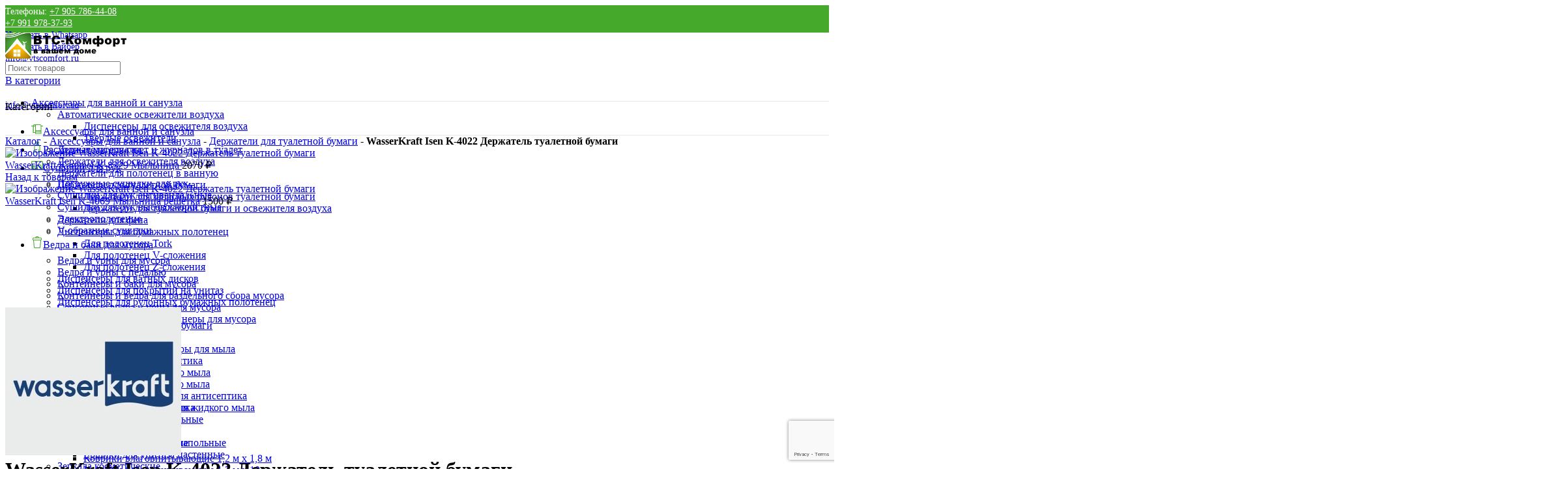

--- FILE ---
content_type: text/html; charset=utf-8
request_url: https://www.google.com/recaptcha/api2/anchor?ar=1&k=6LdQ9lsjAAAAANZUz5OxuL-94KYZHsSMglzeS95S&co=aHR0cHM6Ly92dHNjb21mb3J0LnJ1OjQ0Mw..&hl=en&v=PoyoqOPhxBO7pBk68S4YbpHZ&size=invisible&anchor-ms=20000&execute-ms=30000&cb=n55hh2bssobs
body_size: 48802
content:
<!DOCTYPE HTML><html dir="ltr" lang="en"><head><meta http-equiv="Content-Type" content="text/html; charset=UTF-8">
<meta http-equiv="X-UA-Compatible" content="IE=edge">
<title>reCAPTCHA</title>
<style type="text/css">
/* cyrillic-ext */
@font-face {
  font-family: 'Roboto';
  font-style: normal;
  font-weight: 400;
  font-stretch: 100%;
  src: url(//fonts.gstatic.com/s/roboto/v48/KFO7CnqEu92Fr1ME7kSn66aGLdTylUAMa3GUBHMdazTgWw.woff2) format('woff2');
  unicode-range: U+0460-052F, U+1C80-1C8A, U+20B4, U+2DE0-2DFF, U+A640-A69F, U+FE2E-FE2F;
}
/* cyrillic */
@font-face {
  font-family: 'Roboto';
  font-style: normal;
  font-weight: 400;
  font-stretch: 100%;
  src: url(//fonts.gstatic.com/s/roboto/v48/KFO7CnqEu92Fr1ME7kSn66aGLdTylUAMa3iUBHMdazTgWw.woff2) format('woff2');
  unicode-range: U+0301, U+0400-045F, U+0490-0491, U+04B0-04B1, U+2116;
}
/* greek-ext */
@font-face {
  font-family: 'Roboto';
  font-style: normal;
  font-weight: 400;
  font-stretch: 100%;
  src: url(//fonts.gstatic.com/s/roboto/v48/KFO7CnqEu92Fr1ME7kSn66aGLdTylUAMa3CUBHMdazTgWw.woff2) format('woff2');
  unicode-range: U+1F00-1FFF;
}
/* greek */
@font-face {
  font-family: 'Roboto';
  font-style: normal;
  font-weight: 400;
  font-stretch: 100%;
  src: url(//fonts.gstatic.com/s/roboto/v48/KFO7CnqEu92Fr1ME7kSn66aGLdTylUAMa3-UBHMdazTgWw.woff2) format('woff2');
  unicode-range: U+0370-0377, U+037A-037F, U+0384-038A, U+038C, U+038E-03A1, U+03A3-03FF;
}
/* math */
@font-face {
  font-family: 'Roboto';
  font-style: normal;
  font-weight: 400;
  font-stretch: 100%;
  src: url(//fonts.gstatic.com/s/roboto/v48/KFO7CnqEu92Fr1ME7kSn66aGLdTylUAMawCUBHMdazTgWw.woff2) format('woff2');
  unicode-range: U+0302-0303, U+0305, U+0307-0308, U+0310, U+0312, U+0315, U+031A, U+0326-0327, U+032C, U+032F-0330, U+0332-0333, U+0338, U+033A, U+0346, U+034D, U+0391-03A1, U+03A3-03A9, U+03B1-03C9, U+03D1, U+03D5-03D6, U+03F0-03F1, U+03F4-03F5, U+2016-2017, U+2034-2038, U+203C, U+2040, U+2043, U+2047, U+2050, U+2057, U+205F, U+2070-2071, U+2074-208E, U+2090-209C, U+20D0-20DC, U+20E1, U+20E5-20EF, U+2100-2112, U+2114-2115, U+2117-2121, U+2123-214F, U+2190, U+2192, U+2194-21AE, U+21B0-21E5, U+21F1-21F2, U+21F4-2211, U+2213-2214, U+2216-22FF, U+2308-230B, U+2310, U+2319, U+231C-2321, U+2336-237A, U+237C, U+2395, U+239B-23B7, U+23D0, U+23DC-23E1, U+2474-2475, U+25AF, U+25B3, U+25B7, U+25BD, U+25C1, U+25CA, U+25CC, U+25FB, U+266D-266F, U+27C0-27FF, U+2900-2AFF, U+2B0E-2B11, U+2B30-2B4C, U+2BFE, U+3030, U+FF5B, U+FF5D, U+1D400-1D7FF, U+1EE00-1EEFF;
}
/* symbols */
@font-face {
  font-family: 'Roboto';
  font-style: normal;
  font-weight: 400;
  font-stretch: 100%;
  src: url(//fonts.gstatic.com/s/roboto/v48/KFO7CnqEu92Fr1ME7kSn66aGLdTylUAMaxKUBHMdazTgWw.woff2) format('woff2');
  unicode-range: U+0001-000C, U+000E-001F, U+007F-009F, U+20DD-20E0, U+20E2-20E4, U+2150-218F, U+2190, U+2192, U+2194-2199, U+21AF, U+21E6-21F0, U+21F3, U+2218-2219, U+2299, U+22C4-22C6, U+2300-243F, U+2440-244A, U+2460-24FF, U+25A0-27BF, U+2800-28FF, U+2921-2922, U+2981, U+29BF, U+29EB, U+2B00-2BFF, U+4DC0-4DFF, U+FFF9-FFFB, U+10140-1018E, U+10190-1019C, U+101A0, U+101D0-101FD, U+102E0-102FB, U+10E60-10E7E, U+1D2C0-1D2D3, U+1D2E0-1D37F, U+1F000-1F0FF, U+1F100-1F1AD, U+1F1E6-1F1FF, U+1F30D-1F30F, U+1F315, U+1F31C, U+1F31E, U+1F320-1F32C, U+1F336, U+1F378, U+1F37D, U+1F382, U+1F393-1F39F, U+1F3A7-1F3A8, U+1F3AC-1F3AF, U+1F3C2, U+1F3C4-1F3C6, U+1F3CA-1F3CE, U+1F3D4-1F3E0, U+1F3ED, U+1F3F1-1F3F3, U+1F3F5-1F3F7, U+1F408, U+1F415, U+1F41F, U+1F426, U+1F43F, U+1F441-1F442, U+1F444, U+1F446-1F449, U+1F44C-1F44E, U+1F453, U+1F46A, U+1F47D, U+1F4A3, U+1F4B0, U+1F4B3, U+1F4B9, U+1F4BB, U+1F4BF, U+1F4C8-1F4CB, U+1F4D6, U+1F4DA, U+1F4DF, U+1F4E3-1F4E6, U+1F4EA-1F4ED, U+1F4F7, U+1F4F9-1F4FB, U+1F4FD-1F4FE, U+1F503, U+1F507-1F50B, U+1F50D, U+1F512-1F513, U+1F53E-1F54A, U+1F54F-1F5FA, U+1F610, U+1F650-1F67F, U+1F687, U+1F68D, U+1F691, U+1F694, U+1F698, U+1F6AD, U+1F6B2, U+1F6B9-1F6BA, U+1F6BC, U+1F6C6-1F6CF, U+1F6D3-1F6D7, U+1F6E0-1F6EA, U+1F6F0-1F6F3, U+1F6F7-1F6FC, U+1F700-1F7FF, U+1F800-1F80B, U+1F810-1F847, U+1F850-1F859, U+1F860-1F887, U+1F890-1F8AD, U+1F8B0-1F8BB, U+1F8C0-1F8C1, U+1F900-1F90B, U+1F93B, U+1F946, U+1F984, U+1F996, U+1F9E9, U+1FA00-1FA6F, U+1FA70-1FA7C, U+1FA80-1FA89, U+1FA8F-1FAC6, U+1FACE-1FADC, U+1FADF-1FAE9, U+1FAF0-1FAF8, U+1FB00-1FBFF;
}
/* vietnamese */
@font-face {
  font-family: 'Roboto';
  font-style: normal;
  font-weight: 400;
  font-stretch: 100%;
  src: url(//fonts.gstatic.com/s/roboto/v48/KFO7CnqEu92Fr1ME7kSn66aGLdTylUAMa3OUBHMdazTgWw.woff2) format('woff2');
  unicode-range: U+0102-0103, U+0110-0111, U+0128-0129, U+0168-0169, U+01A0-01A1, U+01AF-01B0, U+0300-0301, U+0303-0304, U+0308-0309, U+0323, U+0329, U+1EA0-1EF9, U+20AB;
}
/* latin-ext */
@font-face {
  font-family: 'Roboto';
  font-style: normal;
  font-weight: 400;
  font-stretch: 100%;
  src: url(//fonts.gstatic.com/s/roboto/v48/KFO7CnqEu92Fr1ME7kSn66aGLdTylUAMa3KUBHMdazTgWw.woff2) format('woff2');
  unicode-range: U+0100-02BA, U+02BD-02C5, U+02C7-02CC, U+02CE-02D7, U+02DD-02FF, U+0304, U+0308, U+0329, U+1D00-1DBF, U+1E00-1E9F, U+1EF2-1EFF, U+2020, U+20A0-20AB, U+20AD-20C0, U+2113, U+2C60-2C7F, U+A720-A7FF;
}
/* latin */
@font-face {
  font-family: 'Roboto';
  font-style: normal;
  font-weight: 400;
  font-stretch: 100%;
  src: url(//fonts.gstatic.com/s/roboto/v48/KFO7CnqEu92Fr1ME7kSn66aGLdTylUAMa3yUBHMdazQ.woff2) format('woff2');
  unicode-range: U+0000-00FF, U+0131, U+0152-0153, U+02BB-02BC, U+02C6, U+02DA, U+02DC, U+0304, U+0308, U+0329, U+2000-206F, U+20AC, U+2122, U+2191, U+2193, U+2212, U+2215, U+FEFF, U+FFFD;
}
/* cyrillic-ext */
@font-face {
  font-family: 'Roboto';
  font-style: normal;
  font-weight: 500;
  font-stretch: 100%;
  src: url(//fonts.gstatic.com/s/roboto/v48/KFO7CnqEu92Fr1ME7kSn66aGLdTylUAMa3GUBHMdazTgWw.woff2) format('woff2');
  unicode-range: U+0460-052F, U+1C80-1C8A, U+20B4, U+2DE0-2DFF, U+A640-A69F, U+FE2E-FE2F;
}
/* cyrillic */
@font-face {
  font-family: 'Roboto';
  font-style: normal;
  font-weight: 500;
  font-stretch: 100%;
  src: url(//fonts.gstatic.com/s/roboto/v48/KFO7CnqEu92Fr1ME7kSn66aGLdTylUAMa3iUBHMdazTgWw.woff2) format('woff2');
  unicode-range: U+0301, U+0400-045F, U+0490-0491, U+04B0-04B1, U+2116;
}
/* greek-ext */
@font-face {
  font-family: 'Roboto';
  font-style: normal;
  font-weight: 500;
  font-stretch: 100%;
  src: url(//fonts.gstatic.com/s/roboto/v48/KFO7CnqEu92Fr1ME7kSn66aGLdTylUAMa3CUBHMdazTgWw.woff2) format('woff2');
  unicode-range: U+1F00-1FFF;
}
/* greek */
@font-face {
  font-family: 'Roboto';
  font-style: normal;
  font-weight: 500;
  font-stretch: 100%;
  src: url(//fonts.gstatic.com/s/roboto/v48/KFO7CnqEu92Fr1ME7kSn66aGLdTylUAMa3-UBHMdazTgWw.woff2) format('woff2');
  unicode-range: U+0370-0377, U+037A-037F, U+0384-038A, U+038C, U+038E-03A1, U+03A3-03FF;
}
/* math */
@font-face {
  font-family: 'Roboto';
  font-style: normal;
  font-weight: 500;
  font-stretch: 100%;
  src: url(//fonts.gstatic.com/s/roboto/v48/KFO7CnqEu92Fr1ME7kSn66aGLdTylUAMawCUBHMdazTgWw.woff2) format('woff2');
  unicode-range: U+0302-0303, U+0305, U+0307-0308, U+0310, U+0312, U+0315, U+031A, U+0326-0327, U+032C, U+032F-0330, U+0332-0333, U+0338, U+033A, U+0346, U+034D, U+0391-03A1, U+03A3-03A9, U+03B1-03C9, U+03D1, U+03D5-03D6, U+03F0-03F1, U+03F4-03F5, U+2016-2017, U+2034-2038, U+203C, U+2040, U+2043, U+2047, U+2050, U+2057, U+205F, U+2070-2071, U+2074-208E, U+2090-209C, U+20D0-20DC, U+20E1, U+20E5-20EF, U+2100-2112, U+2114-2115, U+2117-2121, U+2123-214F, U+2190, U+2192, U+2194-21AE, U+21B0-21E5, U+21F1-21F2, U+21F4-2211, U+2213-2214, U+2216-22FF, U+2308-230B, U+2310, U+2319, U+231C-2321, U+2336-237A, U+237C, U+2395, U+239B-23B7, U+23D0, U+23DC-23E1, U+2474-2475, U+25AF, U+25B3, U+25B7, U+25BD, U+25C1, U+25CA, U+25CC, U+25FB, U+266D-266F, U+27C0-27FF, U+2900-2AFF, U+2B0E-2B11, U+2B30-2B4C, U+2BFE, U+3030, U+FF5B, U+FF5D, U+1D400-1D7FF, U+1EE00-1EEFF;
}
/* symbols */
@font-face {
  font-family: 'Roboto';
  font-style: normal;
  font-weight: 500;
  font-stretch: 100%;
  src: url(//fonts.gstatic.com/s/roboto/v48/KFO7CnqEu92Fr1ME7kSn66aGLdTylUAMaxKUBHMdazTgWw.woff2) format('woff2');
  unicode-range: U+0001-000C, U+000E-001F, U+007F-009F, U+20DD-20E0, U+20E2-20E4, U+2150-218F, U+2190, U+2192, U+2194-2199, U+21AF, U+21E6-21F0, U+21F3, U+2218-2219, U+2299, U+22C4-22C6, U+2300-243F, U+2440-244A, U+2460-24FF, U+25A0-27BF, U+2800-28FF, U+2921-2922, U+2981, U+29BF, U+29EB, U+2B00-2BFF, U+4DC0-4DFF, U+FFF9-FFFB, U+10140-1018E, U+10190-1019C, U+101A0, U+101D0-101FD, U+102E0-102FB, U+10E60-10E7E, U+1D2C0-1D2D3, U+1D2E0-1D37F, U+1F000-1F0FF, U+1F100-1F1AD, U+1F1E6-1F1FF, U+1F30D-1F30F, U+1F315, U+1F31C, U+1F31E, U+1F320-1F32C, U+1F336, U+1F378, U+1F37D, U+1F382, U+1F393-1F39F, U+1F3A7-1F3A8, U+1F3AC-1F3AF, U+1F3C2, U+1F3C4-1F3C6, U+1F3CA-1F3CE, U+1F3D4-1F3E0, U+1F3ED, U+1F3F1-1F3F3, U+1F3F5-1F3F7, U+1F408, U+1F415, U+1F41F, U+1F426, U+1F43F, U+1F441-1F442, U+1F444, U+1F446-1F449, U+1F44C-1F44E, U+1F453, U+1F46A, U+1F47D, U+1F4A3, U+1F4B0, U+1F4B3, U+1F4B9, U+1F4BB, U+1F4BF, U+1F4C8-1F4CB, U+1F4D6, U+1F4DA, U+1F4DF, U+1F4E3-1F4E6, U+1F4EA-1F4ED, U+1F4F7, U+1F4F9-1F4FB, U+1F4FD-1F4FE, U+1F503, U+1F507-1F50B, U+1F50D, U+1F512-1F513, U+1F53E-1F54A, U+1F54F-1F5FA, U+1F610, U+1F650-1F67F, U+1F687, U+1F68D, U+1F691, U+1F694, U+1F698, U+1F6AD, U+1F6B2, U+1F6B9-1F6BA, U+1F6BC, U+1F6C6-1F6CF, U+1F6D3-1F6D7, U+1F6E0-1F6EA, U+1F6F0-1F6F3, U+1F6F7-1F6FC, U+1F700-1F7FF, U+1F800-1F80B, U+1F810-1F847, U+1F850-1F859, U+1F860-1F887, U+1F890-1F8AD, U+1F8B0-1F8BB, U+1F8C0-1F8C1, U+1F900-1F90B, U+1F93B, U+1F946, U+1F984, U+1F996, U+1F9E9, U+1FA00-1FA6F, U+1FA70-1FA7C, U+1FA80-1FA89, U+1FA8F-1FAC6, U+1FACE-1FADC, U+1FADF-1FAE9, U+1FAF0-1FAF8, U+1FB00-1FBFF;
}
/* vietnamese */
@font-face {
  font-family: 'Roboto';
  font-style: normal;
  font-weight: 500;
  font-stretch: 100%;
  src: url(//fonts.gstatic.com/s/roboto/v48/KFO7CnqEu92Fr1ME7kSn66aGLdTylUAMa3OUBHMdazTgWw.woff2) format('woff2');
  unicode-range: U+0102-0103, U+0110-0111, U+0128-0129, U+0168-0169, U+01A0-01A1, U+01AF-01B0, U+0300-0301, U+0303-0304, U+0308-0309, U+0323, U+0329, U+1EA0-1EF9, U+20AB;
}
/* latin-ext */
@font-face {
  font-family: 'Roboto';
  font-style: normal;
  font-weight: 500;
  font-stretch: 100%;
  src: url(//fonts.gstatic.com/s/roboto/v48/KFO7CnqEu92Fr1ME7kSn66aGLdTylUAMa3KUBHMdazTgWw.woff2) format('woff2');
  unicode-range: U+0100-02BA, U+02BD-02C5, U+02C7-02CC, U+02CE-02D7, U+02DD-02FF, U+0304, U+0308, U+0329, U+1D00-1DBF, U+1E00-1E9F, U+1EF2-1EFF, U+2020, U+20A0-20AB, U+20AD-20C0, U+2113, U+2C60-2C7F, U+A720-A7FF;
}
/* latin */
@font-face {
  font-family: 'Roboto';
  font-style: normal;
  font-weight: 500;
  font-stretch: 100%;
  src: url(//fonts.gstatic.com/s/roboto/v48/KFO7CnqEu92Fr1ME7kSn66aGLdTylUAMa3yUBHMdazQ.woff2) format('woff2');
  unicode-range: U+0000-00FF, U+0131, U+0152-0153, U+02BB-02BC, U+02C6, U+02DA, U+02DC, U+0304, U+0308, U+0329, U+2000-206F, U+20AC, U+2122, U+2191, U+2193, U+2212, U+2215, U+FEFF, U+FFFD;
}
/* cyrillic-ext */
@font-face {
  font-family: 'Roboto';
  font-style: normal;
  font-weight: 900;
  font-stretch: 100%;
  src: url(//fonts.gstatic.com/s/roboto/v48/KFO7CnqEu92Fr1ME7kSn66aGLdTylUAMa3GUBHMdazTgWw.woff2) format('woff2');
  unicode-range: U+0460-052F, U+1C80-1C8A, U+20B4, U+2DE0-2DFF, U+A640-A69F, U+FE2E-FE2F;
}
/* cyrillic */
@font-face {
  font-family: 'Roboto';
  font-style: normal;
  font-weight: 900;
  font-stretch: 100%;
  src: url(//fonts.gstatic.com/s/roboto/v48/KFO7CnqEu92Fr1ME7kSn66aGLdTylUAMa3iUBHMdazTgWw.woff2) format('woff2');
  unicode-range: U+0301, U+0400-045F, U+0490-0491, U+04B0-04B1, U+2116;
}
/* greek-ext */
@font-face {
  font-family: 'Roboto';
  font-style: normal;
  font-weight: 900;
  font-stretch: 100%;
  src: url(//fonts.gstatic.com/s/roboto/v48/KFO7CnqEu92Fr1ME7kSn66aGLdTylUAMa3CUBHMdazTgWw.woff2) format('woff2');
  unicode-range: U+1F00-1FFF;
}
/* greek */
@font-face {
  font-family: 'Roboto';
  font-style: normal;
  font-weight: 900;
  font-stretch: 100%;
  src: url(//fonts.gstatic.com/s/roboto/v48/KFO7CnqEu92Fr1ME7kSn66aGLdTylUAMa3-UBHMdazTgWw.woff2) format('woff2');
  unicode-range: U+0370-0377, U+037A-037F, U+0384-038A, U+038C, U+038E-03A1, U+03A3-03FF;
}
/* math */
@font-face {
  font-family: 'Roboto';
  font-style: normal;
  font-weight: 900;
  font-stretch: 100%;
  src: url(//fonts.gstatic.com/s/roboto/v48/KFO7CnqEu92Fr1ME7kSn66aGLdTylUAMawCUBHMdazTgWw.woff2) format('woff2');
  unicode-range: U+0302-0303, U+0305, U+0307-0308, U+0310, U+0312, U+0315, U+031A, U+0326-0327, U+032C, U+032F-0330, U+0332-0333, U+0338, U+033A, U+0346, U+034D, U+0391-03A1, U+03A3-03A9, U+03B1-03C9, U+03D1, U+03D5-03D6, U+03F0-03F1, U+03F4-03F5, U+2016-2017, U+2034-2038, U+203C, U+2040, U+2043, U+2047, U+2050, U+2057, U+205F, U+2070-2071, U+2074-208E, U+2090-209C, U+20D0-20DC, U+20E1, U+20E5-20EF, U+2100-2112, U+2114-2115, U+2117-2121, U+2123-214F, U+2190, U+2192, U+2194-21AE, U+21B0-21E5, U+21F1-21F2, U+21F4-2211, U+2213-2214, U+2216-22FF, U+2308-230B, U+2310, U+2319, U+231C-2321, U+2336-237A, U+237C, U+2395, U+239B-23B7, U+23D0, U+23DC-23E1, U+2474-2475, U+25AF, U+25B3, U+25B7, U+25BD, U+25C1, U+25CA, U+25CC, U+25FB, U+266D-266F, U+27C0-27FF, U+2900-2AFF, U+2B0E-2B11, U+2B30-2B4C, U+2BFE, U+3030, U+FF5B, U+FF5D, U+1D400-1D7FF, U+1EE00-1EEFF;
}
/* symbols */
@font-face {
  font-family: 'Roboto';
  font-style: normal;
  font-weight: 900;
  font-stretch: 100%;
  src: url(//fonts.gstatic.com/s/roboto/v48/KFO7CnqEu92Fr1ME7kSn66aGLdTylUAMaxKUBHMdazTgWw.woff2) format('woff2');
  unicode-range: U+0001-000C, U+000E-001F, U+007F-009F, U+20DD-20E0, U+20E2-20E4, U+2150-218F, U+2190, U+2192, U+2194-2199, U+21AF, U+21E6-21F0, U+21F3, U+2218-2219, U+2299, U+22C4-22C6, U+2300-243F, U+2440-244A, U+2460-24FF, U+25A0-27BF, U+2800-28FF, U+2921-2922, U+2981, U+29BF, U+29EB, U+2B00-2BFF, U+4DC0-4DFF, U+FFF9-FFFB, U+10140-1018E, U+10190-1019C, U+101A0, U+101D0-101FD, U+102E0-102FB, U+10E60-10E7E, U+1D2C0-1D2D3, U+1D2E0-1D37F, U+1F000-1F0FF, U+1F100-1F1AD, U+1F1E6-1F1FF, U+1F30D-1F30F, U+1F315, U+1F31C, U+1F31E, U+1F320-1F32C, U+1F336, U+1F378, U+1F37D, U+1F382, U+1F393-1F39F, U+1F3A7-1F3A8, U+1F3AC-1F3AF, U+1F3C2, U+1F3C4-1F3C6, U+1F3CA-1F3CE, U+1F3D4-1F3E0, U+1F3ED, U+1F3F1-1F3F3, U+1F3F5-1F3F7, U+1F408, U+1F415, U+1F41F, U+1F426, U+1F43F, U+1F441-1F442, U+1F444, U+1F446-1F449, U+1F44C-1F44E, U+1F453, U+1F46A, U+1F47D, U+1F4A3, U+1F4B0, U+1F4B3, U+1F4B9, U+1F4BB, U+1F4BF, U+1F4C8-1F4CB, U+1F4D6, U+1F4DA, U+1F4DF, U+1F4E3-1F4E6, U+1F4EA-1F4ED, U+1F4F7, U+1F4F9-1F4FB, U+1F4FD-1F4FE, U+1F503, U+1F507-1F50B, U+1F50D, U+1F512-1F513, U+1F53E-1F54A, U+1F54F-1F5FA, U+1F610, U+1F650-1F67F, U+1F687, U+1F68D, U+1F691, U+1F694, U+1F698, U+1F6AD, U+1F6B2, U+1F6B9-1F6BA, U+1F6BC, U+1F6C6-1F6CF, U+1F6D3-1F6D7, U+1F6E0-1F6EA, U+1F6F0-1F6F3, U+1F6F7-1F6FC, U+1F700-1F7FF, U+1F800-1F80B, U+1F810-1F847, U+1F850-1F859, U+1F860-1F887, U+1F890-1F8AD, U+1F8B0-1F8BB, U+1F8C0-1F8C1, U+1F900-1F90B, U+1F93B, U+1F946, U+1F984, U+1F996, U+1F9E9, U+1FA00-1FA6F, U+1FA70-1FA7C, U+1FA80-1FA89, U+1FA8F-1FAC6, U+1FACE-1FADC, U+1FADF-1FAE9, U+1FAF0-1FAF8, U+1FB00-1FBFF;
}
/* vietnamese */
@font-face {
  font-family: 'Roboto';
  font-style: normal;
  font-weight: 900;
  font-stretch: 100%;
  src: url(//fonts.gstatic.com/s/roboto/v48/KFO7CnqEu92Fr1ME7kSn66aGLdTylUAMa3OUBHMdazTgWw.woff2) format('woff2');
  unicode-range: U+0102-0103, U+0110-0111, U+0128-0129, U+0168-0169, U+01A0-01A1, U+01AF-01B0, U+0300-0301, U+0303-0304, U+0308-0309, U+0323, U+0329, U+1EA0-1EF9, U+20AB;
}
/* latin-ext */
@font-face {
  font-family: 'Roboto';
  font-style: normal;
  font-weight: 900;
  font-stretch: 100%;
  src: url(//fonts.gstatic.com/s/roboto/v48/KFO7CnqEu92Fr1ME7kSn66aGLdTylUAMa3KUBHMdazTgWw.woff2) format('woff2');
  unicode-range: U+0100-02BA, U+02BD-02C5, U+02C7-02CC, U+02CE-02D7, U+02DD-02FF, U+0304, U+0308, U+0329, U+1D00-1DBF, U+1E00-1E9F, U+1EF2-1EFF, U+2020, U+20A0-20AB, U+20AD-20C0, U+2113, U+2C60-2C7F, U+A720-A7FF;
}
/* latin */
@font-face {
  font-family: 'Roboto';
  font-style: normal;
  font-weight: 900;
  font-stretch: 100%;
  src: url(//fonts.gstatic.com/s/roboto/v48/KFO7CnqEu92Fr1ME7kSn66aGLdTylUAMa3yUBHMdazQ.woff2) format('woff2');
  unicode-range: U+0000-00FF, U+0131, U+0152-0153, U+02BB-02BC, U+02C6, U+02DA, U+02DC, U+0304, U+0308, U+0329, U+2000-206F, U+20AC, U+2122, U+2191, U+2193, U+2212, U+2215, U+FEFF, U+FFFD;
}

</style>
<link rel="stylesheet" type="text/css" href="https://www.gstatic.com/recaptcha/releases/PoyoqOPhxBO7pBk68S4YbpHZ/styles__ltr.css">
<script nonce="hEldsYwJ0SWxvRqlxFFxSg" type="text/javascript">window['__recaptcha_api'] = 'https://www.google.com/recaptcha/api2/';</script>
<script type="text/javascript" src="https://www.gstatic.com/recaptcha/releases/PoyoqOPhxBO7pBk68S4YbpHZ/recaptcha__en.js" nonce="hEldsYwJ0SWxvRqlxFFxSg">
      
    </script></head>
<body><div id="rc-anchor-alert" class="rc-anchor-alert"></div>
<input type="hidden" id="recaptcha-token" value="[base64]">
<script type="text/javascript" nonce="hEldsYwJ0SWxvRqlxFFxSg">
      recaptcha.anchor.Main.init("[\x22ainput\x22,[\x22bgdata\x22,\x22\x22,\[base64]/[base64]/[base64]/ZyhXLGgpOnEoW04sMjEsbF0sVywwKSxoKSxmYWxzZSxmYWxzZSl9Y2F0Y2goayl7RygzNTgsVyk/[base64]/[base64]/[base64]/[base64]/[base64]/[base64]/[base64]/bmV3IEJbT10oRFswXSk6dz09Mj9uZXcgQltPXShEWzBdLERbMV0pOnc9PTM/bmV3IEJbT10oRFswXSxEWzFdLERbMl0pOnc9PTQ/[base64]/[base64]/[base64]/[base64]/[base64]\\u003d\x22,\[base64]\\u003d\x22,\[base64]/CusKUwp9kLxJ6G2MyC3DCuXjCvsOrwpR7w5RzMcOYwplsbCBWw78+w4zDkcKTwqB2EETDi8KuAcO8fcK8w67Cv8OnBUvDiwk1NMKjYMOZwoLCrEMwIhYeA8OLZMKzG8KIwr54wrPCnsKFFTzCkMK1woVRwpwew7TClE4nw7UBayIyw4LCkmUDP2kPw7/[base64]/CqF7Cm8O2ecKswpVaQwzDh8OYw6hBw6UEw67CusOvU8K5TTtPTMKGw7nCpMOzwpEmasOZw4fClcK3SlJtdcK+w6khwqAtY8Ofw4oMw7AOQcOEw4kpwpNvAsOvwr8/w5fDojDDvWLCqMK3w6IRwpDDjyjDrkRuQcKRw5twwo3CpsK0w4bCjWvDp8KRw69CRAnCk8O7w6rCn13Dt8OAwrPDiz3CtMKpdMOxaXI4JGfDjxbCi8Kha8KPMMKefkFSZThsw6Y0w6XCpcKCIcO3A8K7w4xhUSlPwpVSHj/DlhlmakTCph/[base64]/worCicKmQcOiwq3Dml4YJDXCrsKVw6rCssKOJidoZwo5ZsK5wqjCocKqw7zCg1rDgTvDmsKUw7jDq0hncsKIe8O2UVFPW8OcwowiwpIsTGnDscONSCJaFMK4wqDCkSJxw6llKm8jSH/CiHzCgMKqw7LDt8OkPVHClcKBw6TDv8KZDQFFKW3Cm8OnYXLChD47w6J1w71ZOlnDn8Oaw6x4I2NfFsKpw6ZPJMKhw4RUanJjOGjDrW8cbcOdw7pKwqTCmVXCnsOGwpF9RMKNWnszPkgKwrjDisOpdMKIw5LDjGRdYFXCgVQewop0w5/Co1lsaAlVwoPCog0NdmEIN8ORNsOVw7QDw6nDtgjDpFZPw7nDpTEfw5TCmTcsBcOhwol0w7bDr8Olw67CicKkFMOaw4fDi0kew7tew5NgOcKSAsKowqgBeMOlwrwVwr8zYMOow7IIFwHDo8KUwrFgwodgasKACsO+wo/CucOLbAJ7Vw/ClQ7CnSrDt8KiCMOVwqbCh8OpLBItNjnCqi5XJDl4F8Kww6wtwpFoR1BBDsO6wrcOb8Ojwr1caMOfw7U6w5nCgxHCjgFaDsKvw4jClcKSw6XDj8OZw43DgcKww6XCh8K0w6Zsw7ZIUcOpZsK1w6Z/[base64]/w6MdwrFewp/DjTDCt8KschANw6nDgcKGRCEWw77DlMOlw5svwp7DgMOZwp3Ch3dmRlnClBRSwoHDisOgBw3CtMOeQ8KgHMO8wpfCnRBpw6rCqU8uG2TDgMOuR1FTcgkDwoVAw4FaKsKTMMKaZDkaNRPDt8KUUggjwoMhw4dpVsOpUVs+wr3DviZCw4fCmnsewp/DrsKPTCthVE8yBBwHwqzDh8Ojw6gdw6jCjBXDmsKiPMKAclLDkcKLTMKTwp7CtSvCr8OMVsKxTX7CrxvDq8OtIQHCsQ3DhsK6W8KbKFMCQFZlN1/CtsKhw60owpNYNid1w5nCqsKww7DDgcKbw7HCrgMPCcOBGwfDtjVrw6rCt8O6ZsOCwpPDpgjDosKvwqRUDsKTwpHDg8Ofdg4cY8Kiw7HCnFIiW25Bw77DrsKsw6E4cRfCscKZw5rDisKdwoPCvxwCw55Nw7bDsDLDvMOKc1lzCFc5w55CUsKRw5tYb1rDlcK+wr/DgF50F8KENsKhw5AAw55FLMK9N1rDqAAfW8OOw7xjwr82akZOwoY8YXfCrBrDpMKww7BlKcKKZWrDtMOqw6DCnQvCm8Ohw7DCn8OdfcO9PXXCosKJw6jCojIjX0nDlELDoTfDksKWeH93d8KqEMO8HksLXBo7w7JoRwHCqXtZP1F7JsOeWy3Cv8OQwr/Dqw4hIsO4ZQHDsjvDsMK/B2h3wqNHHFfCjlcFw57DkxDDoMKuVQnCu8Orw7wQJsO/PcOEakLCtB0/w57DpjjCo8KgwqzDv8KmIlwxwp1Aw6lrKMKFLcO/worCp1Zcw73Dsjpqw5/[base64]/DlQF5VgvDqcOVacOzw4RibcKcw5fDq8K+IsKbZsODw7QKw5pCw7VswpLCuxvCtnw8dsKjw6V9w5oJInJFwqJ/[base64]/CkC8nX8O6CcO1Wh7DnMOAfsK/wogQwonDkinDjS1QIgltBHjDpcOcOGPDjsOhCsKwO0VIJMKGw41sQ8K2w5hHw7/[base64]/Dq8K4S8KXE0trdz04CcKjwqzCtVfCgsOTDcO4wp3CgxnDisOPwq41woN1w6oZIMKWFSPDtsKrw7LCjMOdw5YHw7k/OhrCqWITecOIw67CkkfDgcOeccOjZ8KTw5Fjw6LDnDHDnH1wdcKCQcOuIk95PMKzfMO4woMSGcOSR3fDg8Kcw4zDisKbamLDkHk3T8KdBXjDi8Opw4USwqs/ASkUT8OjDsKdw5zCj8ONw4LCuMO8w5HCrXrDhsK/w7kBGT/CkFTCnsK5c8Otw6HDh2BKw43DqTYXwpLDmE7DsikHWcOvwqZRw6Rbw7PCt8O3w7LCnVp7YwLCtMOkemtnVsKvw5UzNH/CtMOcw6PCpyF3wrYpRV4jwrouw4/CvcKCwpMBwpPCjcOHwr1wwpISw4ZAaW/[base64]/DuFRtw55mcxsswrIZwr4mSS7Dt2ZCesOTw4oUwrLDpcOxNMO8fsKWw5vDmsOcRFdow6LDlcKpw45twpfCjHzCmcKrw7ZFwopOw57DrMOWwqwOTwfClhsmwq0Cwq7DtMOfw6EfO3NBwrtcw7PDqybCt8O/w6AGwqp0woQgWMOSwrnCkGJowpkTOXtXw6DDoEzCjS51w6clw6rCnAXDsxvDmsOLw7YBKcOXwrbDrRAtGsOzw70Kw6FKUcKsUMK3w7hzVTIowqg4wrApGAglw7khw4IMwrYDwp4hGx0Kawpdw7EnIx9uNMOtYFPDq2JNP19Lw55pQ8KfRnjDg37DuENYXG7ChMKwwrB/[base64]/Dv1RnPMKKw4vCp8Ocw57Dj8KlK8OHw5DDrT/[base64]/wpckw5NgYWxSa0DCt14zwqoNw5wPw6/DmC7DuCnDi8K2Hntmw7DCvsOkw4HCgwnCm8K9TcOEw78YwqJGehl2YsKYw6jDm8K3wqrDmsKoHsO3URTCsxBDw6PCssOgFMO1wolKwqIFYMORw7IhZ3zCr8KvwqlZEMOBIR/CrMOICjEudV0oZGjCtkFwK1rDlcOEFUJXPcOecsKOw4bCpijDmsO4w61dw7rChBfCr8KNFW/Cq8OiY8KWE1XDgWDCnW08wrlkw7JQworCrkvDkcKgUF/CtcOnBxfDoijDo0wlw5HCnx4/woAKw6jCn0EIwosEdsOvKsKHwofDtBU6w7vCpMOjQsO8w5tdw7ggwp3ChhYMG33CvHfDtMKPw6HCjnrDiH83LSQLEMKKwoFJwp/DucKZw6TDukvChysQwpk7T8Khw7/Dq8O3w5vCiDUywpxVFcOMwrTDncOJV357wrx2NsOKXsK3w652eW7ChUsTwqjDisKfJk9SQEXCtcKAV8OawojDjcKgCMKcw4MJPsOrYAbDhFnDq8K1TcOpw5rCmsOYwpJxcQIOw78NeDHDlsOuw5tOCxLDiS/[base64]/EMOkw5EhwqZCw7vCo8OxSMKIw5dow6nDl8OFIV3DpFNqwp7Cu8OyR3HCohDDvcKbQ8OuPinDk8KLbcO8LTEIwrIUDMK/MVthwp02LgVbwosswpAVVcOUH8KUw5tXcwXDlWDCk0QCw6PDtcO3wppuecOTw4zDri/DogjCm3ZCMcO1w4rCoRXCm8ORJMKBH8Kvw795woRnJSZ5MlLDtsOTSzfCh8OQwpPCnsO1FGAyDcKTw6YZwpTCnllaQil+wrwow68BIG18LMO/wr1FRmbCqmzCrSAXwqvDusOrw701w7TDgxBqw7XCocOnSsO6CX0deVJtw5zDlw3DgFFYVRzDl8OkR8K2w5Yjw4N/H8K2wr/Dty7DlQhkw6gLaMOHcsKQw5jCk3RHwrtdUxvDhcKyw57Ch1/DrMOLw71SwqkwO03Chk8OcHvCsnbCo8OUK8OiK8KBwrLCqMO+wrxQOMOYw4xCYxfDvcK4A1DCqXtMcFvDqsOzwpTDj8Oxwrohw4LDq8KdwqRGw4tew78Zw57CtCNpw5QywpJSw68dZ8KAT8KMaMKcw50+HcKtwol4VsOWw7wawpVrwoUUw7zCv8O/NcOiw4nCrBcQwqZVw58cGil7w6PDl8KXwr3DuRHCkMO0OMOFw4A+M8OGwot6WEHCh8O/wp7CgjjCn8KcLMKkw7bDpG7Ct8KYwo4Wwp/DtRF5ZAsnf8OuwqAEwqrCnsKubcKHwqTCisK6wrXCmMOnNygKPcKTWMKsLC48JnnCnRZQwqE3VnHDncK6JMOTW8KawqENwrDCpGByw57CjcOgS8OkMyDDncK/w6ZzfSDCusKXbmxXwqk0dsOlwr0Tw5DChB3Ct1fDmQDDqsKxYcKmwr/DtXvDi8KLwp7ClAlnHMOFPsKzwpzCgkDCqMOhOsK5w7HCk8OmAGVUw4/[base64]/[base64]/CocKQGgJRw4Z0wrRbPMKEdcORZiNeZwrDmhnCkiTClXnCv2PCjMOxw4IOwrXCmsOuCnzCuGnCt8K0e3fCnX7DnsOuw4RZFsOFQ1wZw4LDikXDrxDCp8KAe8O8wo/[base64]/CknQPw70MfSHDl8Ovw4XCvTrDt8OQb8Omw6YiEAsLCxfDmBcEwrzDuMOyJT/CusKDFwteH8Oxw7HDtsKAwq3ChDbCgcO5Ml3CoMKRw4IawoPDkA7CgsOifMOkw64WenMUwqXClAxERwTDikYdZAJBw6xWwrbCgsKGwrcaMAQ9MDESwpDDgR/Ck2Q2PcKKDzPCm8O0bxHDryjDrcKcYjt4fsKew6fDjF1tw4DCmMOVKcOzw7nCqMOkw79tw5DDlMKGaRrCh0J6wpPDqsOWw4wHWlzDiMOAccKKw7MbCsOJw6XCq8KVw4rCgsOrI8OvwrDDrMK6agY5SgdFIUoHwqw7QihoCnQPD8KkE8OLeXrDlcOvBTQiw5LDvR/[base64]/[base64]/[base64]/d3bDggFDwrYgw6otwq3DksOlMsKmwr3DuTcFw4w2XcOabGzCgw9mw6c0KmdKw5LCjH9BRsKrTsOWc8KlIcK2blzChjfDmcOmO8K6IwfCjV7Dm8OmCcOmwqQLYcKtDsOPwobCpcKjwphOTcKTwq/[base64]/CsG7CgMOHFxjChMKpwqNQw6NAw4rCscKpw54Uw6zCrGbDn8OqwowxBxnCqMKARG3Dm34caUHCrsOCJMKkYsOFw5Z9GMK2woVpFEsleCrCkSR1QyxVw5NAfEoSFhwUFUIVw5Ytw70twoMsw7DCkCoAwowJw7ZqBcOhw5MfKsKzdcOHw7ZVw71UaXZywqd/N8KKw5l/w7DDmG54w4ZrQMKGbxdawpPCrMOXCMOAwqAjBj8vC8KsCFfDkj98woLDqMO4MVvCnRzCm8O4AcKtTcKGQMOpwo3CsnM+w6Ewwp7DoH3DmMOYTMK3wpbChsKswoBWwpZGw4kTPWrCp8KkP8KoKcOhZGTDu3XDrsK+w5/DkWNMwqRDw7rCusOmw7cow7LCvMKCAMO2VMK5IsOYayjDqQBbw5fDmzhqDBrCk8OQdFlHBsO9JsKMw69PTSjCjsOoC8KEUC/CkgHDlMKAw5/CvEZswrc6wodvw5rDpQ7Cm8KeBAl+wq0BwrrDrMKYwrXClsK4wrBxwozDvcKCw47CksKuwp7DjiTCo25lHjAGwovDk8Ozw7AfbUEcRETDnSIdZcKQw5g/[base64]/[base64]/WMOwW8OkBytXLsKAw7/[base64]/wpkEVMOEwrzCv8K3PcKAM2dBOi5iw4RGw7LDpsOuOl5CZcKaw51Lw6FySEcxJUrCrMKKSh1MKyzDjsK0wp3Du07DvMKiTBBdWV/DkMOTEzTCh8Kuw5DDvg7DjxQOccO1w7sxw4jCuDkmwr/[base64]/e8OwcgrChsKkKh/Cm0DDvi5GRsO/bnLDrVzCnzXCkyHCqHnCg0c8TcKLf8OAwoLDncKbwoTDjB3CmU3CiWbCo8KWw4coCRXDmhzCgyTCqMKKA8O5w6Vlw5syXMKGakp/w5hDS1tRwo/CssO6GMKVPAzDpzTChcOmwobCqAVCwrHDiHLDon4qOwnDjUopXwPCp8O0KsKGw48+w4dAwqJFcWt/OGrCjcOMw4DCunptw5/[base64]/[base64]/[base64]/ClMO/[base64]/CjGVIG1sAUwDDmxBmw7LDj3d7wr9VdFzClsOuw47Do8OMd3rCqAvClMKqAMOSMDgawobDpcKNw5/CtlltJsO0ecKDwoLDhV3DuWTDjTXDmAzCuyAlPcKVGwZwHxRrwpxZesOVwrUXYMKJVj8YXG3DhgvCqsK9MATCtQEiPMKyC0rDq8ODLTbDq8OVbMKbJB4mwrfDo8O5c2/CucOsLGbDlEcewoZFwr9lw4cvwqgWwrsGTXPDu0PDhsOMDBsJejzDo8Kqw7McMlzCr8OLdRzCuxnDtsKRIcKfD8KzCsOtw7VWwrjDn17CpCrDmiAhw4zCm8KycDhMw55jbMKXSsOCw6VUHMOvZ0pIWTNuwoczSRrCjTPCuMKydUnCu8O4wp/[base64]/CiyDCksO/w7fCpBAjcsKpw5HDkXBVcGrCoXhywrp/NMOZA3kIeH7DoGtCw4tiwpLDsSvDgG8Uw5tUEzTCl0LChsKPwqhYdCLCkMKMwonDucOJw7oEBMO3QB/[base64]/wpVbc3x7w6Yhw5HChQPCrD4tHcOQBUY+wphsa8KKMcKjw4fClDFqwpVIw5/CiW7ClmjCrMOMGFnDignDtXVrw4ZwR2vDosKPwpQKPMKRw6TDiFTCtlfCjjlqU8OLWMK/b8OTAQJwDUFjw6AhwoLDq1E2A8O3w6zDjMKEwpkDUsO4N8KHw7Urw5E8FcK6wqPDgBDDggrCt8O8RDPCtMKfMcKNwqjCjkImA3fDkjfCvcOqw7VFYcOmacK3wqhnw69Sb1/CmMO9PMOfNwJcw6HDlnVfw5xcYXnDhzBWw7s4wpdgw4BaCBTDnwrCs8OTwqXDpsOPw4zDs13Cu8Okw49Fw5U+wpQta8K3OsKRRcKsK3/DjsKTwo3CkA3CpcO4wp8Aw4jDtSzCnsK2w7/Dg8O0w5TCssOceMKoLsOnSUwFwrYsw6ApO1XDkw/Cn23CkcK6w5wAWsKqTlk3wpZKI8OMQz4Uw7nCr8K4w4vCpsKVw7ULS8OKwr/DryLCk8OhGsOpbDHDosOKLArDssK8wrp4wovDjsO5wqQjDDnCucKmRhAMw77Crhxiw7LDqhAfWyA5w61xwo9JZsOQWW7CoXvDncO3wrHCijJKw4LDq8Kmw6rCn8KAWsORWW7ClcKvw57Cv8O3w5lGwpfCsD8OVxdvw5DDhcKSPkMUDcK/[base64]/[base64]/XMKoanINw6fDrnbDtiIOw6wQUA15w7t3wqPDg1LDjikjCk8ow7XDjsKlw5QLwooQMMKiwoIBwpPCqsOow7TDgC/[base64]/[base64]/DgBXCh8Kjwpwjwol3K8Okwpg+w7Y4QsK+wrcWEsOacUFLMcOTLcOADipvw5g/wrjChsOwwpxLwqvCuBvDjgBQTR7CjXvDsMKhw7E4wqvCjj3Cjh0BwoDCncKtw6bCrgYDw5HCuSXDiMOhH8Kbw6/CmcKLw7zDmU0uw598wpLCq8O6PsKGwrTCnxMzFi1SRsKtwrp0awEVwqtzQsKUw6nCgsOVGC7Dk8OdBcKlXcKBAFAuwo/CicKNdXLCu8K7LVvClMK7b8KIwrokTRPCv8KKwqLDu8OfXsKUw4EWw5d3GlcbOl5rw6HCq8OIRVpoMcOPw73CtcOHwqFjwoDDnF5cPMK4woBEDADDtsKRwr/DnmnDnj/DgMKKw59vWDtdwpIbw6HDvcKbw4gfwrDDiT8mworCr8KNPAIqw440w5c9wqcbw6Vrd8OpwohXc1YVI1nCmXgSMUkGwqPDkR5aEx3CnDzDusK0XcOFT0rCoF1xM8O1wqDCrDMYw4TClCHDr8OrY8KzPlx/XsKwwpg+w5A/[base64]/CsmfCrMKzw4g5w4low6LCrMOPe8OFWAvCgsKiwqUBwp9Yw6Fow6VWwpQ1wp1cwoQVLllqw6gmC3I0dhnClEkUw7HDlsK/w4fCvMKQTcOaMsKuw4hOwohARGTClhgbGVw6wqXDnSEcw6TDqMKTw6MJWD1owpPCtsKnbn7CpcKDC8KfLDzCqEc1JTzDrcOSaxF2T8KbCkHDlcK7AsKtcyDDskgwworDj8OfJcKQwqDCkTbDr8KiVBfDk1FZw59WwrFqwr1IfcO8DWIJcwhCw4NdJ2/CqcK7QMOGw6TDg8K1wpx1CCzDkhnDhFliZDbDosOcOsKOwqstFMKeKsKXAcK6woYEcQEWcAHCr8KEw6wSwpXDjsKUwo4Jwqhmw6JnH8Kyw6sceMKkw4IVWXbCtztjKTrCm13ClBgAw5zCiAzDpsKEw5rCkBk/SsK2eGMPfcOWVsK+w5bDl8Odw4Jyw7vCt8OoXUrDpVJJwqjDjHdlUcKewoAcwobCmC/[base64]/JjQJw7PCo3cYwpM+VcO8EsOzXRpUwqxEYMK5CXJNwqcrw57Di8KvEMK7dT3CgFfCjFnDoTfDmcOmw5DCvMO5wpFKRMORCiUAQ0krQVjCth/DmifCqRzCiHUIPcKrB8KQwqvCmAbDqHLDlcKbXxDDk8KJKMOGwpPCmcK5VcOgT8Kjw4AcJGYtw5XDnEjCt8Khw47CkjLCpyTClSxfw4/[base64]/CnMK3wrfDqsKdwrzClBB/K1VsaDTCsMKUTcOQdMKowqDDlMODwqB+dsOZScKlw4vDm8KVwrjCnyEjMMKDGgs2FcKdw5IoT8KzVsKlw5/Ck8KyayBrEWjCvcKyJsKiDRQRf0TCh8O7TDsKDnkIw55qw5EpWMOJwox7w7XCsXlnbkfCv8KGw4JlwpUFIBc2w6TDgMK0HMKTejrCpsObw7jCm8KGw6LDnsKWwqPCsH3Dl8Kdw4V+w7/CicKeVGbCsBMOKcKIwovCrsOlwq4Dwp0/[base64]/CrcOmLMOdMws3w6DCoFHCuEIewq9ew47CgMOYVGt8JlZja8OXQcKDS8Kfw5rCtsOEwpcVw64CUk/[base64]/DjcKLdDpQw4Q9w57ChlXDuFt5VcOvw4/CkMONBh/[base64]/w4HChjDCrUpFw47Cn2IUwrjDsRzCjXV3wqF3w6Qiw5JOVlDDp8O2JsK9w4LDqsKZwqRpw7ZXeBZfWzJpSQzClB8aWsOvw53CvTYMHS/DtyofZsKqw5XDrsKhL8Ogwrx8w6oAwovCh1hBw4ZLYzRoSXZaIcKCVcOWwotUwp/Dh8KJw7lpP8Kowqx7KsKqwoMYDBAewpBOw7nCoMOdCsOAwrbDq8OXwqTCjsKpW3wsGwrDkztnDMO7w4HDkHHClXnDmiTDscKwwq1uOn7DgnPCrcO2O8Kbw4Vtw6JXw7fDvcKYwqoxAyLCrxoZayMRw5TDvsKhCsKKwo/DqQEOwo4SHDfDnsO/XcOkbMKJW8KJw7PCsm9bwqDChMOqwrRrwqbDuljDjsKQccO/[base64]/DusKxwrfDmj3CswbCjsOTDF3Cg8OcQVbCvcKmw4cZwoPCgW96wpbCtVLDkDDDgMOMw57DiG5mw4fDisKYw63Dvk7CvsK3w4XDjsOQe8KwEg4yAsKZG1BHLnQZw6xHwpzDnj3ClVHDmMO1MVnDvE/[base64]/wo8uw4HDlVcjw6XCl8OMwqjCqMOVwrIgK0M0BsOlQsOvw6XCu8ORVh3DgMOQwp0kU8Kzw4gGwrJkwo7ClsOXIMKleGxrbMKbRBnCkMOAM2tiwog1wrhpX8OTY8OUVQhIwqQGwrnDjsODVinDrMOswqPDv3t7X8KcJDNAFsO6SR/[base64]/wpUTCTo9MSIzw5zCjcO+wpLCpsK3CCbDnEdXX8KswogRTsOPw4DCjzcUwqfCh8KQFX1GwoUeCMKqOMKFw4VxEn3CqmZCd8KpIALCvMKHPsKveFXDtnvDvsOCUy0vwrlGw6zCtHTCtSjChm/CqMOrwr/CuMKVB8Oew7FbJcOYw6Quwp1DZ8O+FxPCtQEEwoDDp8KGwrfDsGLDn3vCkAwfM8OrZcKvDgPDlcOhw7lqw6V6aRvCuBvCl8KDwpvCv8KCwpfDgsKcwoHCgnrDkhEAMDDCpSxww4/CksO2DDgjExFVw5fCuMOcwoIFQ8OpW8K1J0ghwqXDgMO6wpfCl8KHYTjClcKrw5t9w5TCrRg4V8KZw791OhfDrMOzM8OUFGzCr0QvW0V0R8OZXsKFwqEkUcOQwpHCvAlhw5vDvcOAw7/Dh8Kzwp7CtcKOTsOHXMO6wrhpU8Kpw5t+NsOQw7fDvcKHTcOGwqMeDsOwwrd7wp3DjsKoCMOUQnvDiA0LQsKhw5xXwo5/w6hRw5N7wonCoX90dsKqLMODwqIHwr7CrMOSEMK8QyXDrcK9w7/Cg8KlwoMhNsOVwrHCuk8wIcKHw60ESkoXQcOEwrMRJUs2w456w4JswoLDgsKfw4V0w6Rcw57ChgRyUcKkwqXCoMKKw53CjhnCnMKhLhcMw7EEHsK+w4dAKFTCsUzCjVgZwovDmh/DvE7Co8KuRcKHw7tMw7HCqG3CmT7DrsKENHPDhMOARsOFwp7DmFkwPV/DsMKKU0LCvSs+wqPCocKea0/DocOCwqpPwqAgLMKbcsO0cTHCmC/CkRUNwoZtPXbCscKfw7zCn8Oyw57CssOZw5sJwoFlwoHCncKYwp7CmMORwrIrw57CkyjCj3diw5zDusK2wq3DscOywpjDu8KoCm/Ci8KaeVUrM8KpLMKpBAvCocKSw6xBw47Cs8O1wpHDjTUGY8KlJsKVwo7ChsKyNTLCnhNZw67DusKMwqnDgcKWwpEew5MewrzDkMOnw4LDtMKvNMKDUTjDoMK5DsK9Ul3DgMKfEUbCj8O8RnfCrsKgYMOlYcKVwpIew5Eiwr1vwr/DgDfCmMODfsKZw5vDgSPDjCwvDzPCl1FORHfDghrCrU7Dvh3Do8KCw49Bw7bChsO8wqgjw6MrcF8RwqoLLcOZasOUOcKjw4ssw5cMw6LCtUnDqcOubMKdw7PCt8Ozw79/WEDCtSXCrMOewrXCoiw9ZXpdwotQU8KIw5xiD8O2wp1iw6NcFcKBbBBgwqbDnMKiAsOFw6hXbRTCrjrCqTPDpWg9XjnCk1zDvMOTV1IOw65mwrXCjxhAAwFYUMKHEzrCvsOBb8OCw59pGsKxw412wrPCj8OQw60two9Ow4EBIsK/w70ZPBvDkylEwpYQw5rCqMO6CzgbScOVOgXDlHDCuFp8BzhEw4NxwrrDmQ7DrhXCimp3wrDDqz/DgWYdwpMtwp3DiRnDisOmwrQcM0kEE8KDw5DCu8Orw43Di8Odw4HDpm8+f8O/w6Vjw6/[base64]/DlGhZdSMzQCtKB8K2w64FY33Dk8OCXcKtfn7CqzbCpibCp8ODw7bCuA/[base64]/DrlvDksKRw43DiEPDr8OPA0kzDT/DjMKcw6DDrMO7WMOZBcKPwrPCi0nCucKDBhvDu8KRO8OSw7nDvsOPfl/CqW/DrCTDrsOyVMOcUMO9Y8OywrExHcOKwqHCo8OzBjDCkh58wq/Cnnx8w5Bew7zCvsODw6QucsOKw4DDlBHDg3DDnsOUH3N9e8OSw6HDvcKEG0Vqw5fCh8KXwog7bcO+w4jCoGVow5fDsTEYwo/DjyoywrtcN8Kbwqp9w6JwWMO7OWHCpC5YSMKbworCh8ORw7jCiMOzw4pgQhTChcOQwrDDggNKYMOow6NjSMOfw7R2E8Oqw4TCgFc+w5s3w5fCkSV5LMO7w7fDrcKlcMOTwrLDh8K8e8O1wonCuQJSRDE/UTfCvsKrw6pgEcOHDgBfwrbDsGPDtkrDulskM8KZw5A4Y8K8wpBuw6bDqMOzBGnDosKhYW7CgGrCncOrCMOAw5DCqUkPwoTCr8ORw4jCmMKUwo/CmxsbH8O/LnRXw63CkMKXwp/DtcOUwqLDtMKNwocLw6leY8Kew5HCjj8VdVwow5U+W8KUwrzCpMKDwrBTwobCtsKKQcOjwonClcOyYlTDpsKYwoASw5E4w4h1ZlY8wq9LEys0AMKVb2vDsnQgAi8bwojCnMOYa8OjSsOOw6AGw4hVw6rCksKSwojCncKTBB/DtFHDkyt1ehDCo8OGwrQjex52w5fCiHNGwrbCkcKBIsOBw6wzwpV3w7h6w49XwpfDunHCuxfDpUzDrhjCly5re8OhN8KJbGfDlSbDjioJDcK2w7bCvcKOw6cLQcOHHsONwpDDq8KsFmnCqcOfwrpow451wprCisK2XkzClcO7AsOyw7DDh8OPwoYhw6EePW/Cg8OFd1TCmAzCmUYsSRhzecKTw53CpFcUMVXDpsO4FMO6P8OpMAEsV24yACnCqEvDicK4w7jDm8KUwqlLw7jDmhfChRHCsVvCg8KIw5vDlsOSwoQ+w5MCKz5dQE9fw5bDoUXDogrCrz3CpsKREj56enZlwoNFwolfScOGw7pubj7CqcKAw4/CoMK+ZMOALcKqw4LClsO+wrXDki7Cn8O3w6DDiMO0LzYtw5TChsO+wqDDgAhFw7HDh8OEw6/DkxAKw7lBKcOtXWHCksKhw4d/XMK+GgXCv19xeXEzXsOXwodOJlDDknDCu3t1ZU85Qx7CnMKzwpnCgSDDlRQWTlx3woQFS3kvwqzCjMKHwrRGw7Igw4LDlcK/[base64]/[base64]/OER6wobCrsK/Rlspw5fCssKUwrrCocK8LcK6w6TDt8Omw7hRw4nCmcOdw6k1w5nCtcOBwrnDuDNfw6PCkDjDg8KSGFvCqx7DqxnCkXtsD8KwG3/DsBZiw6dbw4BxwqXDh2QPwqBYwrTDisKhw6xpwqbDtcKOPjdYJ8KJa8OrKMKAw5/CtVTCt2zCsS4WwqvCjlzDm0E9ZsKXwrrCk8Kpw6bClcO7w7TCqsObQMKDwqrDrXzCsyjDvMO0XcKwOcKiDSJOw6bDp0fDrcO4FsOGKMK9Ji0nbMOqQcOhWC3DjwhxdsK3w6nDl8Odw7/CnU8Bw70nw4Qlw4EZwpfChT7Cmh0xw5HCgCfCocOtYDw9w4FQw4gZwrMQM8OxwrFzMcOxwq/CncKNA8O5LjJ2w4bCrMK3GgN8JnnCi8KPw7LCpXvDgxzCl8ODY3LCjsKQw77DrCJAVcOwwoULdl4/[base64]/DrWPDqcKBBsKSBcOzVUfDvmw0RhA+XMO1wqguw67DghsKGnZLF8KNwoZTHGFQTHFqw71wwqAVAEJKJMKiw414wrMSbiBkO1ZaHD7CmMO9ClI2wpvCv8KpE8KgCXfDgB/[base64]/DmMKoZsOpwrgWwpZYGMKXMMOYTXbConnDhcODfcKHasKswpVDwq5nTsK0wqMswptTw4kFU8K1w5nCg8ORUn4Sw7kjwoLDgcORHcOKwrvCvcKiwphKwoPDqcK+w7DDgcOVFRQ8wqptwqIqBBVew4BTPMO1GsOMwp9ywrtvwp/Cl8OXwoQMK8ONwr/CnsORGUvDsMO3YC9Xw7hjLV7CtcOaWsOmwqDDkcKgw7jDpAQiw5jDucKNwrsKwqLCgzjCgMOawrbChcKbwpE8MBfCmTdTWsOkcsKwR8OIHMKlX8ORwppuUwPDuMKIL8O9eiQ0L8OKw7pIwr/Ci8K/w6QOw7HDnMK4w7rDrBwvfShUFwFpBm3DgsOxw5vDrsKubg8HFSfChcOFF2Z+wr11G2Ubw6MjfmwJNsKiwrzDsRcAK8OuVsOxIMKgw7Z4wrDDgUp1wpjCtcOSTcOVEMKjPsK8wpQIaWPChW/Dm8OkXMO/AFjDghQAdztBwqVzwrbDlsKBwrhlR8O4w6t2woLCi1UXwoXDlgLDgcO/IVlLwoNwI1Bpw4nDkH3Dn8K9esKzCTE6X8OSwrzCmRzCssKFWsKTwofCulfCvFgJBMKXD2LCo8K/woE3wozDrHDDpVJ2w5cmfjbDqMKHGsObw7vDrilabgBUYsOrQcKaLRfCs8OvO8KhwpNPHcKpwoFKQsKhwqIQfGvDsMO/[base64]/CqsKGwoAhw7fCk8KQwoE1FikrEx0VZcKmMcO/w6tPW8Kywrsuw7lDw4vDlyTDgUnDk8KgTT4Aw7nCpHRmwoHDnsOGw4khw65dDsKhwqwyEMKCw4kyw6/DpcOLbcKBw5PDjsOgfsK/EcKNWcODLjTDsCjDuicew5nCn25eAkXDvsO4DsOVwpZHwpoiK8O6wrHDjsOlbCHCjHRew5XCqG3DlGouwrAHw5nClEsDXAonw5TDvGRVwoDDvMKvw5IqwpM3w5HCu8KUfi8zIlPDmn10ZMOXOsOWaVPCjsORflVew7/DmsONw6vCulbDnsKbbXYXwqlzwo7CoGzDkMOPw5PCiMKcwoXDu8K5wpNGccKYLF15wr85bnsrw7IxwqvDt8OEwrwwVMK2dMKACsKcOxTCuxbDsEA4w4zCi8KwRQE+ATnDrSMtEmDCocKfTUfDuybDl1nCkHcOw4xlLznCncOoGsKIwpDDqMO2w4DCpxd8LMK4Wi/[base64]/[base64]/CicKrwqjDmDd/[base64]/DlnHDsMKCK8KZw5VaRj5ZwpItd2tqYMOYXUMrwrLDm3Nrw7Y9FMKrHzFzUMOnw5/CkcOZwprDrMKONcOOwqNfW8Ktw7LDv8K9wpjDgBoEdwDDhn8NwqfDgkvCuDgGwqIODcK7wpzDpsONw5PCh8O8MGXDpgBkw7/DvsKld8OGw6sxw4TDm1/DpRjDn1PCoHRpacOybSvDhydvw7fDjFAYwqpFw5U/bGfDksOYUcOBT8KpC8KKOcOVMcO+UgAPFcOEEcKzfHt+wqzDmR7CiHTCownCilPDr2hnw6IIM8OTSXkPwrTDixNQGmnCvV8JwojDml3Dj8Kxw7vClEgXw5LCrgAUw5/[base64]/[base64]/CmUfDkcK1asOuwpTDpMOEeHbDoSPDsjtXwrPCoMOxKsO+cRp3ZkbCmcKKOMOQBcK5A3vCgcK/LMK/az/DtQfDj8OGAsKywoZswo3Cs8O5w63DrQ42YHXDlUsNwq7CuMKGQ8K+w47DjynCo8KcwpbDs8KnAFzDk8KVEXlswoo/WXPDoMKWw6vDl8KIEl1Qw50Dw7nDrl5cw60QaQDCrQl7w43DuEDDhFvDm8O4XXvDkcOwwr3DnMK9w5wyXC5UwrIDC8OKMMOqF27Dp8KYwrHCqsK5YsOSwo16GsOmwrjDuMK/w7w1VsKodcKaDkfCpcOiw6I4woF1w5jDiXnDhMKfw6vCvVnCosOywpnDm8OCOsOjHgluw5/[base64]/DhMO/dcKdY8OuU8OEwpDCmQ3CqMOfw7LCv31qM2sqw7JLVSfCn8K0S1U0B1low6lBw5bCu8KnIj/CvcO8EWjDgsOjw4/DgX3Cj8K4ZsKnbsKrwqVtwoEzw53Dmg3CuXnCicOUw71DcGR2McKhwp7DhxjDscKrA2LDu2htwqvCmMOPw5EYw6XCqMOSwoPClxPDjCofUWPCvBQjDsKPQcOdw75JZcKPSMOmK045w7jCpcOweBfDkcKRwrAqfHDDpcOOwp56wosNKMOyGMKeNi/Ch3duI8Ocw4nClQghSMO3PsKjwrJqQsKww6IYEi1Swp8cQ1XCu8OEwoFkZgnDhFFNJQjCum4EE8Ovw5fCvhMZw6TDmcKOw7o4CcKKwrzDm8OiCcOCw6LDnSfDoikibMOMwpEKwpsADsKxw4wiYsOPwqDCgX9fRS3Dsn8GeXB4w6LCqnDChcKxwp/DqHRMH8KaYh3Cq2DDlRfCkQDDoxPDgsKTw7XDmVJ+wo8XO8OBwrbCujHDmcOBbsOxw6HDtzlhd0zDlMOdwpjDnkUCO17DrMOSZsK9w7RywofDp8KsfmPCtHnCuj/CjcK0w7jDmX5qTMOsA8OzRcK5wp5Mw5jCoy3DoMODw785AsKJRcKibcKfdsK+w6V6w4NEwr95c8OtwrjDrcKhw5FXwozDlcOzw7oVwrFBwqA7w67Dj1tUw6INw6rCqsKzwoTCoCzChW/CowLDvz3DscOWwqnDucKOwp5Me3MYOWAzRyvCmlvDusKvw4nCqMKdf8Klwq5qHQLDjRcCcXjDnHpXWMKmbcKvJW/CkVTDsU7Ct2/DixXChsO7D15Tw7fDoMOXD3DCsMKrRcO9wpBzwpjDmMOPwrTCicKKwpjDpMOCDsOJc3fDk8OEfXZJwrrDsSLCq8O+V8K4wrUGwqvDtMOMwqJ8wqjCiWxLZsOHw4UIO18kVWYRUHs0ccO6w7p2LSzDskfCrys+CmTCnMOfw6pKU29zwoMaTER7NQBmw6J/w6ULwokew6XCngTDl0nCmB3CuibDtU1nTW0YfyfCnRR+PsOHwpDDq0fCmsKca8OpF8O8w53Dp8KsbcKPw65KwrfDnBDDqMK5UzAWCxU3wpYUHEc2w6IIwp1NHsKBK8KVw7s\\u003d\x22],null,[\x22conf\x22,null,\x226LdQ9lsjAAAAANZUz5OxuL-94KYZHsSMglzeS95S\x22,0,null,null,null,1,[21,125,63,73,95,87,41,43,42,83,102,105,109,121],[1017145,652],0,null,null,null,null,0,null,0,null,700,1,null,0,\[base64]/76lBhnEnQkZnOKMAhk\\u003d\x22,0,0,null,null,1,null,0,0,null,null,null,0],\x22https://vtscomfort.ru:443\x22,null,[3,1,1],null,null,null,1,3600,[\x22https://www.google.com/intl/en/policies/privacy/\x22,\x22https://www.google.com/intl/en/policies/terms/\x22],\x228PZVW8wI/qZ0PvjlKR+4xEnZLC6W651TdBrKdJVvQ/E\\u003d\x22,1,0,null,1,1768938979684,0,0,[243],null,[85,74,242,195],\x22RC-HlKzzxa_GVeRug\x22,null,null,null,null,null,\x220dAFcWeA7paw8eQPl279k7a37dHTF3-mIpxm3UyU-ydG8PzKnQYxuXzeSN5dLZBnJ1H2cxwoXtuWzmr21BdalWZzjUbe1zQwYptQ\x22,1769021779859]");
    </script></body></html>

--- FILE ---
content_type: image/svg+xml
request_url: https://vtscomfort.ru/wp-content/uploads/2022/11/inventar.svg
body_size: 834
content:
<svg width="19" height="29" viewBox="0 0 19 29" fill="none" xmlns="http://www.w3.org/2000/svg">
<path fill-rule="evenodd" clip-rule="evenodd" d="M15.5486 27.9154H18.5313C18.7902 27.9154 19 28.1332 19 28.4019C19 28.6707 18.7902 28.8885 18.5312 28.8885H11.674C11.4151 28.8885 11.2053 28.6707 11.2053 28.4019C11.2053 28.1332 11.4151 27.9153 11.674 27.9153H14.561L11.2191 17.425L10.9436 19.916C12.1434 21.5294 12.6208 22.8423 12.3618 23.821C12.1461 24.636 11.4675 25.1684 10.3447 25.4033C10.342 25.4039 10.3393 25.4041 10.3366 25.4046L9.98662 28.5689C9.95949 28.8146 9.75917 29 9.52091 29H1.80973C1.57153 29 1.3712 28.8146 1.34401 28.5689L0.867298 24.257L0.558781 24.3197C0.528905 24.3258 0.498715 24.3287 0.468776 24.3287C0.360958 24.3287 0.255452 24.2901 0.170822 24.2178C0.0626911 24.1253 0 23.9875 0 23.8421V16.3907C0 16.1219 0.209824 15.9041 0.468776 15.9041L10.7347 15.9044L5.87177 0.639509C5.79057 0.384338 5.92389 0.10912 6.16972 0.0247765C6.41561 -0.0596966 6.68075 0.078821 6.762 0.333992L15.5486 27.9154ZM0.937552 16.8776V23.2512L4.92865 22.4406V16.8776H0.937552ZM2.22775 28.0268H9.10282L9.96831 20.2018C9.36621 19.4279 8.68305 18.6942 8.11027 18.1563C7.91832 17.976 7.90344 17.6684 8.07701 17.469C8.25071 17.2697 8.54716 17.2543 8.73905 17.4344C8.77205 17.4654 9.39109 18.0485 10.1139 18.8854L10.336 16.8776H5.86614V22.8412C5.86614 23.0739 5.70738 23.2741 5.48737 23.3187L1.79023 24.0696L2.22775 28.0268ZM10.4503 24.3763C11.0204 24.208 11.3592 23.9355 11.4577 23.5635C11.6048 23.0083 11.298 22.2097 10.7831 21.3674L10.4503 24.3763Z" fill="#45A92C"/>
</svg>
